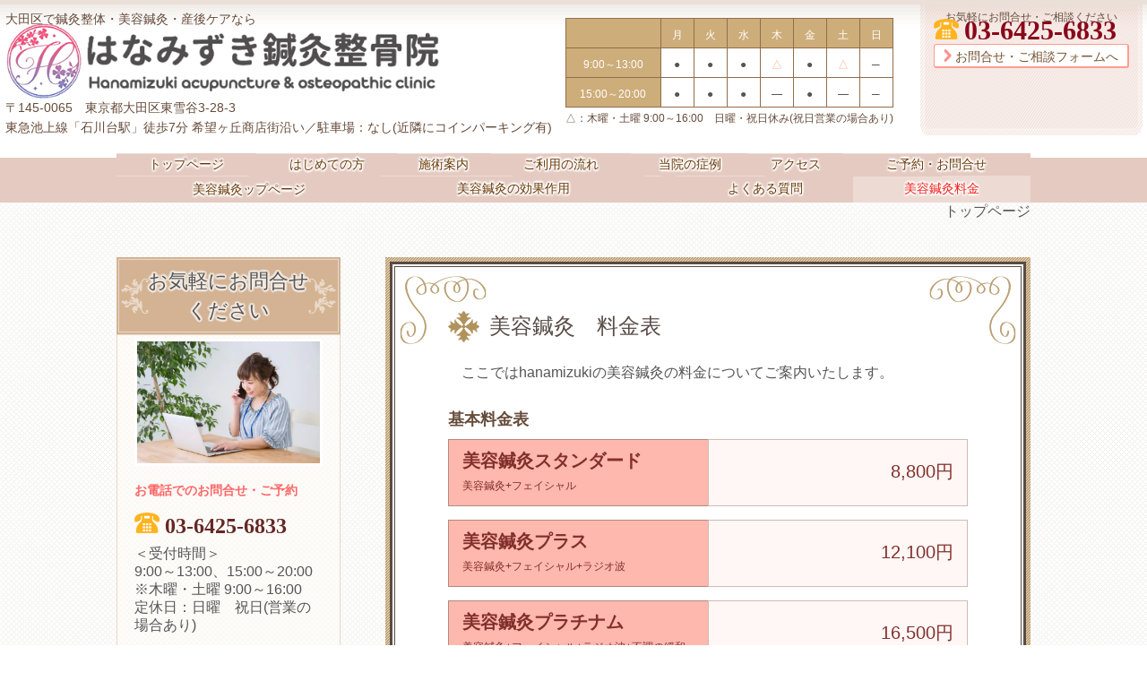

--- FILE ---
content_type: text/html; charset=utf-8
request_url: https://hanamizuki-yukigaya.jp/16616915055317
body_size: 65772
content:
<!DOCTYPE html> <?ra-page image-convert="no" g="SP" ?> <html lang="ja" prefix="og: http://ogp.me/ns#" class=""> <head> <meta charset="UTF-8"/> <meta name="keywords" content="美容鍼,美容鍼灸,大田区,しわ,たるみ,ほうれいせん"/> <meta name="description" content="ここでは美容鍼灸のコース・内容・料金をご紹介いたします。"/> <meta property="og:site_name" content="はなみずき鍼灸整骨院　大田区石川台・雪谷の鍼灸整体治療院"/> <meta property="og:type" content="article"/> <meta property="og:url" content="https://hanamizuki-yukigaya.jp/16616915055317"/> <link rel="canonical" href="https://hanamizuki-yukigaya.jp/16616915055317"/> <meta name="disparea" content="vga"/> <meta name="format-detection" content="telephone=no"/> <meta name="SKYPE_TOOLBAR" content="SKYPE_TOOLBAR_PARSER_COMPATIBLE"/> <title>美容鍼灸料金 - はなみずき鍼灸整骨院　大田区石川台・雪谷の鍼灸整体治療院</title> <link rel="stylesheet" type="text/css" href="/_master/acre/themes/008-L25/pc/theme.css?1731416030"/> <script async src="https://www.googletagmanager.com/gtag/js?id=UA-131820480-1"></script> <script>
  window.dataLayer = window.dataLayer || [];
  function gtag(){dataLayer.push(arguments);}
  gtag('js', new Date());

  gtag('config', 'UA-131820480-1');
</script> <script type="text/javascript">
(function(add, cla){window['UserHeatTag']=cla;window[cla]=window[cla]||function(){(window[cla].q=window[cla].q||[]).push(arguments)},window[cla].l=1*new Date();var ul=document.createElement('script');var tag = document.getElementsByTagName('script')[0];ul.async=1;ul.src=add;tag.parentNode.insertBefore(ul,tag);})('//uh.nakanohito.jp/uhj2/uh.js', '_uhtracker');_uhtracker({id:'uhCTjOkSRe'});
</script> <noscript> <link rel="stylesheet" href="/cms_v2/_master/acre/common/css/noscript.css"> </noscript> </head> <body class="mod-body"> <div class="area-all"> <a id="top"></a> <header class="area-header" data-cms-parts-group=""> <div class="area-header-inner"> </div> <div class="area-header-inner2"> <div> <div class="b-bPlacer-0s"> <header class="t0-b-headerCombi2"><span><span><span></span></span></span> <div class="t0-b-headerCombi2__bd"><div><span><span><span></span></span></span> <div class="t0-b-headerCombi2__col1"><span><span><span></span></span></span><div class="outerHtml"><div class="ex-topSpacingTweak-up-2s"> <div class="b-bPlacer-2s"> <div class="t0-b-headerUnit-text"> <p>大田区で鍼灸整体・美容鍼灸・産後ケアなら</p> </div> </div> </div> <div class="ex-topSpacingTweak-up-2s"> <div class="b-bPlacer-1s"><div class="t0-b-headerUnit-siteName2"> <div class="t0-b-headerUnit-siteName2__bd"> <a href="/" target=""> <img src="/_p/acre/21748/images/pc/6ed407dc.png" alt="はなみずき鍼灸整骨院整体院ロゴ"> </a> </div> </div></div> </div> <div class="ex-topSpacingTweak-up-2s"> <div class="b-bPlacer-2s"> <div class="t0-b-headerUnit-text"> <p><span>〒145-0065　東京都大田区東雪谷3-28-3</span><br/> <span>東急池上線「石川台駅」徒歩7分 希望ヶ丘商店街沿い／駐車場：なし(近隣にコインパーキング有)</span></p> </div> </div> </div> </div></div> <div class="t0-b-headerCombi2__col2"><span><span><span></span></span></span><div class="outerHtml"><div> <div class="b-bPlacer-2s"> <div class="t0-b-headerUnit-table"> <table> <tbody> <tr> <th style="text-align: center;">&nbsp;</th> <th style="text-align: center;"><span style="font-size:12px">月</span></th> <th style="text-align: center;"><span style="font-size:12px">火</span></th> <th style="text-align: center;"><span style="font-size:12px">水</span></th> <th style="text-align: center;"><span style="font-size:12px">木</span></th> <th style="text-align: center;"><span style="font-size:12px">金</span></th> <th style="text-align: center;"><span style="font-size:12px">土</span></th> <th style="text-align: center;"><span style="font-size:12px">日</span></th> </tr> <tr> <th style="text-align: center;"><span style="font-size:12px">9:00～13:00</span></th> <td style="text-align: center;"><span style="color:#FFA07A"><span style="font-size:12px">●</span></span></td> <td style="text-align: center;"><span style="color:#FFA07A"><span style="font-size:12px">●</span></span></td> <td style="text-align: center;"><span style="color:#FFA07A"><span style="font-size:12px">●</span></span></td> <td style="text-align: center;"><span style="color:rgb(255, 160, 122); font-size:12px">△</span></td> <td style="text-align: center;"><span style="color:#FFA07A"><span style="font-size:12px">●</span></span></td> <td style="text-align: center;"><span style="color:rgb(255, 160, 122); font-size:12px">△</span></td> <td style="text-align: center;"><span style="color:#FFA07A"><span style="font-size:12px">─</span></span></td> </tr> <tr> <th style="text-align: center;"><span style="font-size:12px">15:00～20:00</span></th> <td style="text-align: center;"><span style="color:#FFA07A"><span style="font-size:12px">●</span></span></td> <td style="text-align: center;"><span style="color:#FFA07A"><span style="font-size:12px">●</span></span></td> <td style="text-align: center;"><span style="color:#FFA07A"><span style="font-size:12px">●</span></span></td> <td style="text-align: center;"><font color="#ffa07a"><span style="font-size:12px">―</span></font></td> <td style="text-align: center;"><span style="color:#FFA07A"><span style="font-size:12px">●</span></span></td> <td style="text-align: center;"><font color="#ffa07a"><span style="font-size:12px">―</span></font></td> <td style="text-align: center;"><span style="color:#FFA07A"><span style="font-size:12px">─</span></span></td> </tr> </tbody> </table> </div> </div> </div> <div class="ex-topSpacingTweak-up-2s"> <div class="b-bPlacer-2s"> <div class="t0-b-headerUnit-text"> <p><span style="font-size:12px">△：</span><span style="font-size:12px">木曜・土曜 9:00～16:00　日曜・祝日休み(祝日営業の場合あり)</span></p> </div> </div> </div> </div></div> <div class="t0-b-headerCombi2__col3"><span><span><span></span></span></span><div class="outerHtml"><div class="ex-topSpacingTweak-up-2s"> <div class="b-bPlacer-2s"> <div class="t0-b-headerUnit-text"> <p style="text-align:center">お気軽にお問合せ・ご相談ください</p> </div> </div> </div> <div class="ex-topSpacingTweak-up-3s"> <div class="b-bPlacer-2s"><div class="t0-b-headerUnit-contact-tel t0-b-headerUnit-contact-tel--size-2"> <div class="t0-b-headerUnit-contact-tel__bd"><span class="t0-b-headerUnit-contact-tel__tel"></span><span>03-6425-6833</span> </div><span></span> </div></div> </div> <div class="ex-topSpacingTweak-up-2s"> <div class="b-bPlacer-1s"><div class="t0-b-headerUnit-contact-navB2"><span><span><span></span></span></span> <a href="/contact" target=""> <div></div> <p>お問合せ・ご相談フォームへ</p> </a> </div></div> </div> </div></div> </div></div> </header> </div> </div> <div class="ex-topSpacingTweak-up-1s"> <div class="b-bPlacer-0s"> <div class="t0-b-headerMenu4 "><span><span><span></span></span></span> <input type="checkbox" id="t0-b-headerMenu4__panel" class="on-off"> <label for="t0-b-headerMenu4__panel">MENU</label> <div><span><span><span></span></span></span><ul> <li class="t0-b-headerMenu__item "> <span><span><span><span></span></span></span></span> <a href="/" target=""> <div><span>トップページ</span></div> </a> <li class="t0-b-headerMenu__item "> <span><span><span><span></span></span></span></span> <a href="/16388896287966" target=""> <div><span>はじめての方</span></div> </a> <li class="t0-b-headerMenu__item "> <span><span><span><span></span></span></span></span> <a href="/service" target=""> <div><span>施術案内</span></div> </a> <li class="t0-b-headerMenu__item "> <span><span><span><span></span></span></span></span> <a href="/flow" target=""> <div><span>ご利用の流れ</span></div> </a> <li class="t0-b-headerMenu__item "> <span><span><span><span></span></span></span></span> <a href="/case" target=""> <div><span>当院の症例</span></div> </a> <li class="t0-b-headerMenu__item "> <span><span><span><span></span></span></span></span> <a href="/access" target=""> <div><span>アクセス</span></div> </a> <li class="t0-b-headerMenu__item "> <span><span><span><span></span></span></span></span> <a href="/contact" target=""> <div><span>ご予約・お問合せ</span></div> </a> </ul></div></div> </div> </div> </div> <div class="area-header-inner3"> <div> <div class="b-bPlacer-0s"> <div class="t0-b-headerMenu4 "><span><span><span></span></span></span> <input type="checkbox" id="t0-b-headerMenu4__panel" class="on-off"> <label for="t0-b-headerMenu4__panel">MENU</label> <div><span><span><span></span></span></span><ul> <li class="t0-b-headerMenu__item "> <span><span><span><span></span></span></span></span> <div><span>美容鍼灸ップページ</span></div> <li class="t0-b-headerMenu__item state-em "> <span><span><span><span></span></span></span></span> <a href="/16612198543067" target=""> <div><span>美容鍼灸の効果作用</span></div> </a> <li class="t0-b-headerMenu__item "> <span><span><span><span></span></span></span></span> <div><span></span></div> <li class="t0-b-headerMenu__item state-em "> <span><span><span><span></span></span></span></span> <a href="/16615623971593" target=""> <div><span>よくある質問</span></div> </a> <li class="t0-b-headerMenu__item state-current"> <span><span><span><span></span></span></span></span> <a href="/16616915055317" target=""> <div><span>美容鍼灸料金</span></div> </a> </ul></div></div> </div> </div> </div> <div class="area-header-inner4"> <div class="mod-part-topicpath"> <div class="b-bPlacer-0s"> <div class="b-breadcrumbs b-breadcrumbs--inHeader b-breadcrumbs--align-"><div><div itemscope itemtype="http://schema.org/BreadcrumbList"> <span class="b-breadcrumbs__item" itemprop="itemListElement" itemscope itemtype="http://schema.org/ListItem"><a href="https://hanamizuki-yukigaya.jp/" itemprop="item"><span itemprop="name">トップページ</span></a><meta itemprop="position" content="1"/></span> </div></div></div> </div> </div> </div> <div class="area-header-inner5"> </div> </header> <div class="area-container"> <div class="area-main" data-cms-parts-group=""> <div class="area-main-inner"> </div> <div class="area-main-inner2"> <div class="b-bPlacer-12s"> <div class="t0-b-frameOuter6"> <div class="t0-b-frameOuter6__frame"> <span><span><span></span></span></span> <div class="t0-b-frameOuter6__tp"></div> <div class="t0-b-frameOuter6__bd"> <span><span><span></span></span></span> <div class="t0-b-frame1col t0-b-mediaCols t0-b-mediaCols--colW-m t0-b-mediaCols--imgR ex-imageFloat ex-spLayout__vertical"> <div class="t0-b-frameOuter6__row t0-b-frame1col__row t0-b-frame1col__colBasis" data-switchable-key="contents.4.switchable"> <div class="t0-b-frame1col__head"><div class="ex-leftSpacingTweak-"> <div class="b-bPlacer-4s"> <div class="t0-b-lv3H t0-b-lv3H--align- t0-b-lv3H--size-2" data-height-part=""> <span><span><span></span></span></span> <div> <div class="t0-b-lv3H__iconPlacer"> <span class="t0-b-lv3H__icon"></span> </div> <h3>美容鍼灸　料金表</h3> </div> </div> </div> </div> <div class="ex-leftSpacingTweak-spread-3s"> <div class="b-bPlacer-7s"> <div class="t0-b-wysiwyg" data-height-part=""> <p>ここではhanamizukiの美容鍼灸の料金についてご案内いたします。</p> </div> </div> </div> </div> <div class="t0-b-mediaCols__div"> <div class="t0-b-mediaCols__col"><div> <div class="b-bPlacer-2s"> <div class="t0-b-lv5H-subH t0-b-lv5H-subH--align- t0-b-lv5H-subH--size-" data-height-part=""> <h5>基本料金表</h5> </div> </div> </div> <div> <div class="b-bPlacer-3s"> <div class="t0-b-priceTable" data-height-part=""><span><span><span></span></span></span> <div class="t0-b-priceTable__inner"> <table> <tbody> <tr> <th style="width: 50%;"><strong>美容鍼灸スタンダード</strong><br/> <span style="font-size:12px">美容鍼灸+フェイシャル</span></th> <td style="width: 50%; text-align: right;">8,800円</td> </tr> </tbody> </table> </div> </div> </div> </div> <div> <div class="b-bPlacer-3s"> <div class="t0-b-priceTable" data-height-part=""><span><span><span></span></span></span> <div class="t0-b-priceTable__inner"> <table> <tbody> <tr> <th style="width: 50%;"><strong>美容鍼灸プラス</strong><br/> <span style="font-size:12px">美容鍼灸+フェイシャル+ラジオ波</span></th> <td style="width: 50%; text-align: right;">12,100円</td> </tr> </tbody> </table> </div> </div> </div> </div> <div> <div class="b-bPlacer-3s"> <div class="t0-b-priceTable" data-height-part=""><span><span><span></span></span></span> <div class="t0-b-priceTable__inner"> <table> <tbody> <tr> <th style="width: 50%;"><strong>美容鍼灸プラチナム</strong><br/> <span style="font-size:12px">美容鍼灸+フェイシャル+ラジオ波+不調の緩和</span></th> <td style="width: 50%; text-align: right;">16,500円</td> </tr> </tbody> </table> </div> </div> </div> </div> <div> <div class="b-bPlacer-3s"> <div class="t0-b-priceTable" data-height-part=""><span><span><span></span></span></span> <div class="t0-b-priceTable__inner"> <table> <tbody> <tr> <th style="width: 50%;"><strong>経穴フェイシャル</strong><br/> <span style="font-size:12px">ツボを使ったフェイシャルマッサージ</span></th> <td style="width: 50%; text-align: right;">5,500円</td> </tr> </tbody> </table> </div> </div> </div> </div> <div> <div class="b-bPlacer-3s"> <div class="t0-b-priceTable" data-height-part=""><span><span><span></span></span></span> <div class="t0-b-priceTable__inner"> <table> <tbody> <tr> <th style="width: 50%;"><strong><span style="font-size:18px">フェイシャルマッサージプラス</span></strong><br/> <span style="font-size:12px">フェイシャルマッサージ+ラジオ波</span></th> <td style="width: 50%; text-align: right;">8,800円</td> </tr> </tbody> </table> </div> </div> </div> </div> <div class="ex-leftSpacingTweak-"> <div class="b-bPlacer-7s"> <div class="t0-b-wysiwyg" data-height-part=""> <p>その他、整体の追加もできますのでご希望でしたらお申し付けください。</p> <p>ご不明な点がございましたらお気軽にお問合せください。</p> </div> </div> </div> <div> <div class="b-bPlacer-4s"> <div class="t0-b-layoutSplitter t0-b-layoutSplitter--count-2 t0-b-layoutSplitter--spacing-4s" data-height-part=""><div> <div class="t0-b-layoutSplitter__div"><div> <div class="t0-b-navItem t0-b-navItem--size-3 t0-b-navItem--width- t0-b-navItem--align-"> <a href="/seitai" target=""> <div> <span></span> <div>整体についてはこちらへ</div> </div> </a> </div> </div></div> <div class="t0-b-layoutSplitter__div"><div> <div class="t0-b-navItem t0-b-navItem--size-3 t0-b-navItem--width- t0-b-navItem--align-"> <a href="/service3" target=""> <div> <span></span> <div>美容鍼灸TOPへ</div> </div> </a> </div> </div></div> </div></div> </div> </div> </div> </div> </div> <div class="t0-b-frameOuter6__row"></div> </div> </div> </div> </div> </div> </div> <div class="area-main-inner3"> <div> <div class="b-bPlacer-12s"> <div class="t0-b-frame"> <div class="t0-b-frame__hd outerHtml"><div class="ex-leftSpacingTweak-narrow-3s"> <div class="b-bPlacer-4s"> <div class="t0-b-lv3H2 t0-b-lv3H2--align- t0-b-lv3H2--size-2" data-height-part=""> <span><span><span></span></span></span> <div> <div class="t0-b-lv3H2__iconPlacer"> <span class="t0-b-lv3H2__icon"></span> </div> <h3>申し込みの流れ</h3> </div> </div> </div> </div> <div class="ex-leftSpacingTweak-"> <div class="b-bPlacer-7s"> <div class="t0-b-wysiwyg" data-height-part=""> <p>ご予約・お問合せからサービス提供開始までの流れをご説明いたします。</p> </div> </div> </div> </div> <div class="t0-b-frame__bd"><span><span><span></span></span></span> <div class="t0-b-twoColsMedia t0-b-twoColsMedia--colW-m t0-b-twoColsMedia--imgR ex-imageFloat ex-spLayout__vertical"> <div class="t0-b-twoColsMedia__div t0-b-twoColsMedia--spacing-4s"> <div class="t0-b-twoColsMedia__row1col2"> <div class="outerHtml"><div class="ex-leftSpacingTweak-"> <div class="b-bPlacer-7s"> <div class="t0-b-wysiwyg" data-height-part=""> <p>あいうえおかきくけこさしすせそたちつてとなにぬねのはひふへほまみむめもやゃゆゅよらりるれろわ・を・ん</p> </div> </div> </div> </div> </div> <div class="clearfix"></div></div> <div class="t0-b-twoColsMedia__div t0-b-twoColsMedia--spacing-4s"> <div class="t0-b-twoColsMedia__row2col1 outerHtml"><div> <div class="b-bPlacer-3s"> <div class="t0-b-layoutSplitter t0-b-layoutSplitter--count-1 t0-b-layoutSplitter--spacing-4s"> <div> <div class="t0-b-layoutSplitter__div"> <div> <div class="t0-b-media t0-b-media--width-" data-height-part=""> <div class="t0-b-media__media"> <span><span><span></span></span></span> <img src="/_p/acre/21748/images/pc/5f87f920.jpg" alt="石川台雪谷はなみずき鍼灸整骨院"> </div> </div> </div> </div> </div> </div> </div> </div> </div> <div class="t0-b-twoColsMedia__row2col2"> <div class="outerHtml"><div> <div class="b-bPlacer-4s"> <div class="t0-b-lv4H-numIcon t0-b-lv4H-numIcon--align- t0-b-lv4H-numIcon--size-2" data-height-part=""> <div> <div class="t0-b-lv4H-numIcon__iconPlacer"> <span class="t0-b-lv4H-numIcon__icon t0-b-lv4H-numIcon__icon--step-1"></span> </div> <div class="t0-b-lv4H-numIcon__bd"> <h4 class="t0-b-lv4H-numIcon__h">ご予約・お問合せ</h4> </div> </div> </div> </div> </div> <div class="ex-leftSpacingTweak-"> <div class="b-bPlacer-7s"> <div class="t0-b-wysiwyg" data-height-part=""> <p>お悩みの症状がありましたら<span style="background-color:#FFFF00">電話予約</span>・<span style="background-color:#FFFF00">WEB予約</span>やメールでの問い合わせにて承ります。<br/> ＊メールでの問い合わせには返信までお時間をいただくこともございますのでご了承くださいませ。</p> <p>&nbsp;</p> </div> </div> </div> <div> <div class="b-bPlacer-4s"> <div class="t0-b-navBItem2 t0-b-navBItem2--size-3 t0-b-navBItem2--width-m t0-b-navBItem2--align-c" data-height-part=""> <a href="https://gizam.jp/rsv/pc/rsv_gst_staff/reserve?cid=NPC00931" target="_blank"> <div><span><span><span></span></span></span> <div><span style="font-size:22px"><strong>WEB予約はこちらから</strong></span></div> </div> </a> </div> </div> </div> </div> </div> <div class="clearfix"></div></div> <div class="t0-b-twoColsMedia__div t0-b-twoColsMedia--spacing-4s"> <div class="t0-b-twoColsMedia__row3col2"> <div class="outerHtml"><div> <div class="b-bPlacer-4s"> <div class="t0-b-arrow" data-height-part=""><span></span> </div> </div> </div> </div> </div> <div class="clearfix"></div></div> <div data-switchable-key="contents.6.switchable" class="t0-b-twoColsMedia__div t0-b-twoColsMedia--spacing-4s"> <div class="t0-b-twoColsMedia__row3col1 outerHtml"><div> <div class="b-bPlacer-3s"> <div class="t0-b-layoutSplitter t0-b-layoutSplitter--count-1 t0-b-layoutSplitter--spacing-4s"> <div> <div class="t0-b-layoutSplitter__div"> <div> <div class="t0-b-media t0-b-media--width-" data-height-part=""> <div class="t0-b-media__media"> <span><span><span></span></span></span> <img src="/_p/acre/21748/images/pc/e5ea6d04.jpg" alt="石川台雪谷はなみずき鍼灸整骨院"> </div> </div> </div> </div> </div> </div> </div> </div> </div> <div class="t0-b-twoColsMedia__row3col2"> <div class="outerHtml"><div> <div class="b-bPlacer-4s"> <div class="t0-b-lv4H-numIcon t0-b-lv4H-numIcon--align- t0-b-lv4H-numIcon--size-2" data-height-part=""> <div> <div class="t0-b-lv4H-numIcon__iconPlacer"> <span class="t0-b-lv4H-numIcon__icon t0-b-lv4H-numIcon__icon--step-2"></span> </div> <div class="t0-b-lv4H-numIcon__bd"> <h4 class="t0-b-lv4H-numIcon__h">予約確定</h4> </div> </div> </div> </div> </div> <div class="ex-leftSpacingTweak-"> <div class="b-bPlacer-7s"> <div class="t0-b-wysiwyg" data-height-part=""> <p>ご予約が確定しましたら<u>予約時間の5分前</u>までにご来院くださいませ。来院後に予診票をご記入いただきます。</p> <p>＊当院は<strong>予約優先</strong>になっており、予約なしでも施術の枠が空いていれば施術可能ですが予約をお取りいただいた方が優先して待たずに施術をうけることができます。<br/> &nbsp;</p> </div> </div> </div> </div> </div> <div class="clearfix"></div></div> <div class="t0-b-twoColsMedia__div t0-b-twoColsMedia--spacing-4s"> <div class="t0-b-twoColsMedia__row3col2"> <div class="outerHtml"><div> <div class="b-bPlacer-4s"> <div class="t0-b-arrow" data-height-part=""><span></span> </div> </div> </div> </div> </div> <div class="clearfix"></div></div> <div data-switchable-key="contents.9.switchable" class="t0-b-twoColsMedia__div t0-b-twoColsMedia--spacing-4s"> <div class="t0-b-twoColsMedia__row3col1 outerHtml"><div> <div class="b-bPlacer-3s"> <div class="t0-b-layoutSplitter t0-b-layoutSplitter--count-1 t0-b-layoutSplitter--spacing-4s"> <div> <div class="t0-b-layoutSplitter__div"> <div> <div class="t0-b-media t0-b-media--width-" data-height-part=""> <div class="t0-b-media__media"> <span><span><span></span></span></span> <img src="/_p/acre/21748/images/pc/9a1700a1.jpg" alt="石川台雪谷はなみずき鍼灸整骨院"> </div> </div> </div> </div> </div> </div> </div> </div> </div> <div class="t0-b-twoColsMedia__row3col2"> <div class="outerHtml"><div> <div class="b-bPlacer-4s"> <div class="t0-b-lv4H-numIcon t0-b-lv4H-numIcon--align- t0-b-lv4H-numIcon--size-2" data-height-part=""> <div> <div class="t0-b-lv4H-numIcon__iconPlacer"> <span class="t0-b-lv4H-numIcon__icon t0-b-lv4H-numIcon__icon--step-3"></span> </div> <div class="t0-b-lv4H-numIcon__bd"> <h4 class="t0-b-lv4H-numIcon__h">ご利用者様のお悩みをお聞きいたします。</h4> </div> </div> </div> </div> </div> <div class="ex-leftSpacingTweak-"> <div class="b-bPlacer-7s"> <div class="t0-b-wysiwyg" data-height-part=""> <p>予診票を元にご利用者様のお悩みについてしっかりお話をお伺いいたします。気になることなどありましたら小さい事でもお話しくださいませ。</p> <p><strong><span style="background-color:#FFFF00">はなみずき鍼灸整骨院では皆様のお悩みを少しでも解消できるよう努めてまいりますのでどうぞよろしくお願い致します。</span></strong></p> </div> </div> </div> </div> </div> <div class="clearfix"></div></div> </div> </div> </div> </div> </div> <div class="b-bPlacer-12s ex-topSpacingTweak-down-3s"> <div class="t0-b-frameOuter0"> <div class="t0-b-frameOuter0__upper outerHtml"><div class="ex-topSpacingTweak-up-3s"> <div class="b-bPlacer-4s"> <div class="t0-b-lv2H3 t0-b-lv2H3--align- t0-b-lv2H3--size-2" data-height-part=""><span><span><span></span></span></span><div> <div class="t0-b-lv2H3__iconPlacer"><span class="t0-b-lv2H3__icon"></span></div> <h2>概要・アクセス</h2> </div></div> </div> </div> </div> <div class="t0-b-frameOuter0__frame"> <span><span><span></span></span></span> <div class="t0-b-frameOuter0__tp"></div> <div class="t0-b-frameOuter0__bd"> <span><span><span></span></span></span> <div class="t0-b-frame1col t0-b-mediaCols t0-b-mediaCols--colW- t0-b-mediaCols--imgR ex-spLayout__vertical"> <div class="t0-b-frameOuter0__row t0-b-frame1col__row t0-b-frame1col__colBasis" data-switchable-key="contents.4.switchable"> <div class="t0-b-mediaCols__div"> <div class="t0-b-mediaCols__img" style="width:43%;"><div class="ex-topSpacingTweak-down-3s"> <div class="b-bPlacer-3s"> <div class="t0-b-layoutSplitter t0-b-layoutSplitter--count-1 t0-b-layoutSplitter--spacing-4s"> <div> <div class="t0-b-layoutSplitter__div"> <div> <div class="t0-b-media3 t0-b-media3--width-" data-height-part=""> <div class="t0-b-media3__media"> <span><span><span></span></span></span> <img src="/_p/acre/21748/images/pc/4ffe709a.jpg" alt="石川台雪谷はなみずき鍼灸整骨院外観"> </div> </div> </div> </div> </div> </div> </div> </div> </div> <div class="t0-b-mediaCols__col"><div> <div class="b-bPlacer-4s"> <div class="t0-b-siteTitle" data-height-part=""> <div class="t0-b-siteTitle__bd" data-height-part=""> <div class="t0-b-siteTitle__bd-textCol"> <p class="t0-b-siteTitle__bd-note" data-switchable-key="contents.0.useUpperCaption">大田区雪谷・石川台で鍼灸整体・美容鍼灸・産後ケアなら</p> <p class="t0-b-siteTitle__bd-siteName"><span style="font-size:36px">はなみずき鍼灸整骨院</span></p> </div> </div> <p class="t0-b-siteTitle__ft" data-switchable-key="contents.0.useLowerCaption">〒145-0065　東京都大田区東雪谷3-28-3</p> </div> </div> </div> <div class="ex-topSpacingTweak-down-1s"> <div class="b-bPlacer-4s"> <div class="t0-b-freeHtml t0-b-freeHtml--width-" data-height-part=""> <div><iframe src="https://www.google.com/maps/embed?pb=!1m18!1m12!1m3!1d3244.4125591099973!2d139.6863360152563!3d35.592888580215046!2m3!1f0!2f0!3f0!3m2!1i1024!2i768!4f13.1!3m3!1m2!1s0x6018f54c54de0d11%3A0x720b9333352badf8!2z44Gv44Gq44G_44Ga44GN6Y2854G45pW06aqo6Zmi!5e0!3m2!1sja!2sjp!4v1638435340959!5m2!1sja!2sjp" width="630" height="200" style="border:0;" allowfullscreen="" loading="lazy"></iframe></div> </div> </div> </div> <div class="ex-leftSpacingTweak-"> <div class="b-bPlacer-7s"> <div class="t0-b-wysiwyg2" data-height-part=""> <p>東急池上線「石川台駅」徒歩7分 希望ヶ丘商店街沿い</p> <p>駐車場：なし(近隣にコインパーキングあり)</p> </div> </div> </div> </div> </div> </div> </div> </div> </div> </div> </div> <div class="b-bPlacer-12s"> <div class="t0-b-frameOuter0"> <div class="t0-b-frameOuter0__frame"> <span><span><span></span></span></span> <div class="t0-b-frameOuter0__tp"></div> <div class="t0-b-frameOuter0__bd"> <span><span><span></span></span></span> <div class="t0-b-frame1col t0-b-mediaCols t0-b-mediaCols--colW-m t0-b-mediaCols--imgR ex-imageFloat ex-spLayout__vertical"> <div class="t0-b-frameOuter0__row t0-b-frame1col__row t0-b-frame1col__colBasis" data-switchable-key="contents.4.switchable"> <div class="t0-b-mediaCols__div"> <div class="t0-b-mediaCols__img"><div> <div class="b-bPlacer-4s"> <div class="t0-b-navBItemCaptioned2 t0-b-navBItemCaptioned2--size-3 t0-b-navBItemCaptioned2--width-m t0-b-navBItemCaptioned2--align-c" data-height-part=""> <a href="/16388896287966" target=""> <div> <span><span><span></span></span></span> <div class=""> <div class="t0-b-navBItemCaptioned2__main">はじめての方</div> </div> </div> </a> </div> </div> </div> <div> <div class="b-bPlacer-4s"> <div class="t0-b-navBItemCaptioned2 t0-b-navBItemCaptioned2--size-3 t0-b-navBItemCaptioned2--width-m t0-b-navBItemCaptioned2--align-c" data-height-part=""> <a href="/price" target=""> <div> <span><span><span></span></span></span> <div class=""> <div class="t0-b-navBItemCaptioned2__main">料金のご案内</div> </div> </div> </a> </div> </div> </div> <div> <div class="b-bPlacer-4s"> <div class="t0-b-navBItemCaptioned2 t0-b-navBItemCaptioned2--size-3 t0-b-navBItemCaptioned2--width-m t0-b-navBItemCaptioned2--align-c" data-height-part=""> <a href="/access" target=""> <div> <span><span><span></span></span></span> <div class=""> <div class="t0-b-navBItemCaptioned2__main">概要・アクセス</div> </div> </div> </a> </div> </div> </div> </div> <div class="t0-b-mediaCols__col"><div class="ex-leftSpacingTweak-"> <div class="b-bPlacer-4s"> <div class="t0-b-lv3H2 t0-b-lv3H2--align- t0-b-lv3H2--size-2" data-height-part=""> <span><span><span></span></span></span> <div> <div class="t0-b-lv3H2__iconPlacer"> <span class="t0-b-lv3H2__icon"></span> </div> <h3>営業時間</h3> </div> </div> </div> </div> <div> <div class="b-bPlacer-6s"> <div class="t0-b-table" data-height-part=""> <table> <tbody> <tr> <th style="text-align: center;">&nbsp;</th> <th style="text-align: center;">月</th> <th style="text-align: center;">火</th> <th style="text-align: center;">水</th> <th style="text-align: center;">木</th> <th style="text-align: center;">金</th> <th style="text-align: center;">土</th> <th style="text-align: center;">日</th> </tr> <tr> <th style="text-align: center;">午前</th> <td style="text-align: center;">〇</td> <td style="text-align: center;">〇</td> <td style="text-align: center;">〇</td> <td style="text-align: center;">△</td> <td style="text-align: center;">〇</td> <td style="text-align: center;">△</td> <td style="text-align: center;">―</td> </tr> <tr> <th style="text-align: center;">午後</th> <td style="text-align: center;">〇</td> <td style="text-align: center;">〇</td> <td style="text-align: center;">〇</td> <td style="text-align: center;">△</td> <td style="text-align: center;">〇</td> <td style="text-align: center;">△</td> <td style="text-align: center;">―</td> </tr> </tbody> </table> </div> </div> </div> <div class="ex-leftSpacingTweak-"> <div class="b-bPlacer-7s"> <div class="t0-b-wysiwyg" data-height-part=""> <p>午前9:00～13:00、午後15:00～20:00　△木曜・土曜 9:00～16:00　最終受付　営業終了1時間前<br/> 定休日：日曜、祝日(営業の場合あり)</p> </div> </div> </div> </div> </div> </div> </div> </div> </div> </div> </div> <div class="b-bPlacer-12s ex-topSpacingTweak-up-5s"> <div class="t0-b-frameOuter0"> <div class="t0-b-frameOuter0__frame"> <span><span><span></span></span></span> <div class="t0-b-frameOuter0__tp"></div> <div class="t0-b-frameOuter0__bd"> <span><span><span></span></span></span> <div class="t0-b-frame4col t0-b-mediaCols t0-b-mediaCols--colW- t0-b-mediaCols--img"> <div class="t0-b-frameOuter0__row t0-b-frame4col__row" data-switchable-key="contents.4.switchable" data-auto-height> <div class="t0-b-frame4col__box-m"> <div class="t0-b-frame4col__colBasis" data-height-group="1" data-switchable-key="contents.5.switchable"><div> <div class="b-bPlacer-3s"> <div class="t0-b-layoutSplitter t0-b-layoutSplitter--count-1 t0-b-layoutSplitter--spacing-4s"> <div> <div class="t0-b-layoutSplitter__div"> <div> <div class="t0-b-media t0-b-media--width-" data-height-part=""> <div class="t0-b-media__media"> <span><span><span></span></span></span> <a href="https://mobile.twitter.com/hanamizuki409" target="_blank"> <img src="/_p/acre/21748/images/pc/f35190d9.jpg" alt="はなみずき鍼灸整体石川台ツイッター"> </a> </div> </div> </div> </div> </div> </div> </div> </div> </div> </div> <div class="t0-b-frame4col__colSpacing-m" data-height-group="1"></div> <div class="t0-b-frame4col__box-m"> <div class="t0-b-frame4col__colBasis" data-height-group="1" data-switchable-key="contents.6.switchable"><div> <div class="b-bPlacer-3s"> <div class="t0-b-layoutSplitter t0-b-layoutSplitter--count-1 t0-b-layoutSplitter--spacing-4s"> <div> <div class="t0-b-layoutSplitter__div"> <div> <div class="t0-b-media t0-b-media--width-" data-height-part=""> <div class="t0-b-media__media"> <span><span><span></span></span></span> <a href="https://www.instagram.com/hamamizuki_acupuncture.jp/" target="_blank"> <img src="/_p/acre/21748/images/pc/8020bd48.jpeg" alt="はなみずき鍼灸整体石川台インスタ"> </a> </div> </div> </div> </div> </div> </div> </div> </div> </div> </div> <div class="t0-b-frame4col__colSpacing-m" data-height-group="1"></div> <div class="t0-b-frame4col__box-m"> <div class="t0-b-frame4col__colBasis" data-height-group="1" data-switchable-key="contents.7.switchable"><div> <div class="b-bPlacer-3s"> <div class="t0-b-layoutSplitter t0-b-layoutSplitter--count-1 t0-b-layoutSplitter--spacing-4s"> <div> <div class="t0-b-layoutSplitter__div"> <div> <div class="t0-b-media t0-b-media--width-m" data-height-part=""> <div class="t0-b-media__media"> <span><span><span></span></span></span> <a href="https://www.facebook.com/pages/category/Acupuncturist/%E3%81%AF%E3%81%AA%E3%81%BF%E3%81%9A%E3%81%8D%E9%8D%BC%E7%81%B8%E6%95%B4%E9%AA%A8%E9%99%A2-1580721115537916/" target="_blank"> <img src="/_p/acre/21748/images/pc/141cabe1.png" alt="はなみずき鍼灸整体石川台Facebook"> </a> </div> </div> </div> </div> </div> </div> </div> </div> </div> </div> <div class="t0-b-frame4col__colSpacing-m" data-height-group="1"></div> <div class="t0-b-frame4col__box-m"> <div class="t0-b-frame4col__colBasis" data-height-group="1" data-switchable-key="contents.8.switchable"><div> <div class="b-bPlacer-3s"> <div class="t0-b-layoutSplitter t0-b-layoutSplitter--count-1 t0-b-layoutSplitter--spacing-4s"> <div> <div class="t0-b-layoutSplitter__div"> <div> <div class="t0-b-media t0-b-media--width-" data-height-part=""> <div class="t0-b-media__media"> <span><span><span></span></span></span> <a href="https://ameblo.jp/hanamizuki-yukigaya/" target="_blank"> <img src="/_p/acre/21748/images/pc/88f7a149.jpg" alt="はなみずき鍼灸整体石川台ブログ"> </a> </div> </div> </div> </div> </div> </div> </div> </div> </div> </div> </div> </div> </div> </div> </div> </div> <div class="b-bPlacer-12s"> <div class="t0-b-frameOuter0"> <div class="t0-b-frameOuter0__frame"> <span><span><span></span></span></span> <div class="t0-b-frameOuter0__tp"></div> <div class="t0-b-frameOuter0__bd"> <span><span><span></span></span></span> <div class="t0-b-frame1col t0-b-mediaCols t0-b-mediaCols--colW-m t0-b-mediaCols--imgR ex-imageFloat"> <div class="t0-b-frameOuter0__row t0-b-frame1col__row t0-b-frame1col__colBasis" data-switchable-key="contents.4.switchable"> <div class="t0-b-mediaCols__div"> <div class="t0-b-mediaCols__col"><div class="ex-topSpacingTweak-up-2s"> <div class="b-bPlacer-3s"> <div class="t0-b-layoutSplitter t0-b-layoutSplitter--count-1 t0-b-layoutSplitter--spacing-4s"> <div> <div class="t0-b-layoutSplitter__div"> <div> <div class="t0-b-media t0-b-media--width-" data-height-part=""> <div class="t0-b-media__media"> <span><span><span></span></span></span> <a href="https://gizam.jp/rsv/pc/rsv_gst_staff/reserve?cid=NPC00931" target="_blank"> <img src="/_p/acre/21748/images/pc/a69c8123.png" alt="はなみずき鍼灸整骨整体石川台雪谷WEB予約"> </a> </div> <div class="t0-b-media__caption"> <p> </p> </div> </div> </div> </div> </div> </div> </div> </div> </div> </div> </div> </div> </div> </div> </div> </div> <div class="b-bPlacer-12s"> <div class="t0-b-frameOuter0"> <div class="t0-b-frameOuter0__frame"> <span><span><span></span></span></span> <div class="t0-b-frameOuter0__tp"></div> <div class="t0-b-frameOuter0__bd"> <span><span><span></span></span></span> <div class="t0-b-frame1col t0-b-mediaCols t0-b-mediaCols--colW-m t0-b-mediaCols--imgR ex-imageFloat"> <div class="t0-b-frameOuter0__row t0-b-frame1col__row t0-b-frame1col__colBasis" data-switchable-key="contents.4.switchable"> <div class="t0-b-mediaCols__div"> <div class="t0-b-mediaCols__col"><div class="ex-topSpacingTweak-up-10s"> <div class="b-bPlacer-3s"> <div class="t0-b-layoutSplitter t0-b-layoutSplitter--count-1 t0-b-layoutSplitter--spacing-4s"> <div> <div class="t0-b-layoutSplitter__div"> <div> <div class="t0-b-media t0-b-media--width-" data-height-part=""> <div class="t0-b-media__media"> <span><span><span></span></span></span> <a href="/service3" target=""> <img src="/_p/acre/21748/images/pc/c5a40545.png" alt="はなみずき鍼灸石川台雪谷美容鍼灸バナー"> </a> </div> </div> </div> </div> </div> </div> </div> </div> </div> </div> </div> </div> </div> </div> </div> </div> <div class="ex-topSpacingTweak-up-3s"> <div class="b-bPlacer-2s"> <div class="t0-b-goToTop"> <a href="#top"><div><p>トップへ</p></div></a> </div> </div> </div> <div class="b-bPlacer-12s ex-topSpacingTweak-up-2s"> <div class="t0-b-frameOuter8"> <div class="t0-b-frameOuter8__frame"> <span><span><span></span></span></span> <div class="t0-b-frameOuter8__hd t0-b-frameOuter8__hd--align- t0-b-frameOuter8__hd--size-2" data-switchable-key="contents.1.switchable"> <span><span><span></span></span></span> <div class="t0-b-frameOuter8__hd-inner"> <div class="t0-b-frameOuter8__hd-h"> <h2>お気軽にお問合せ・ご相談ください</h2> </div> </div> </div> <div class="t0-b-frameOuter8__bd"> <span><span><span></span></span></span> <div class="t0-b-frame1col t0-b-mediaCols t0-b-mediaCols--colW-m t0-b-mediaCols--imgR ex-spLayout__vertical"> <div class="t0-b-frameOuter8__row t0-b-frame1col__row t0-b-frame1col__colBasis" data-switchable-key="contents.4.switchable"> <div class="t0-b-mediaCols__div"> <div class="t0-b-mediaCols__img"><div class="ex-topSpacingTweak-down-2s"> <div class="b-bPlacer-3s"> <div class="t0-b-layoutSplitter t0-b-layoutSplitter--count-1 t0-b-layoutSplitter--spacing-4s"> <div> <div class="t0-b-layoutSplitter__div"> <div> <div class="t0-b-media t0-b-media--width-" data-height-part=""> <div class="t0-b-media__media"> <span><span><span></span></span></span> <img src="/_p/acre/21748/images/pc/87ebee69.jpeg" alt="鍼灸整体予約"> </div> </div> </div> </div> </div> </div> </div> </div> </div> <div class="t0-b-mediaCols__col"><div> <div class="b-bPlacer-3s"> <div class="t0-b-iconText-tel t0-b-iconText-tel--size-3 t0-b-iconText-tel--align-" data-height-part=""> <div class="t0-b-iconText-tel__wrap"> <div> <div class="t0-b-iconText-tel__ruby"><strong>お電話でのお問合せ・ご相談はこちら</strong></div> <div class="t0-b-iconText-tel__bd"><span class="t0-b-iconText-tel__icon t0-b-iconText-tel__tel"></span><span>03-6425-6833</span> </div><span></span> </div> </div> </div> </div> </div> <div class="ex-topSpacingTweak-up-3s"> <div class="b-bPlacer-3s"> <div class="t0-b-labeledList4" data-height-part=""> <table><tr><th><span><span><span></span></span></span> <div>受付時間</div> </th> <td> <div>9:00～13:00、15:00～20:00<br/> ※木曜・土曜 9:00～16:00</div> </td></tr></table> </div> </div> </div> <div> <div class="b-bPlacer-3s"> <div class="t0-b-labeledList4" data-height-part=""> <table><tr><th><span><span><span></span></span></span> <div>定休日</div> </th> <td> <div>日曜、祝日(営業の場合あり)</div> </td></tr></table> </div> </div> </div> <div class="ex-topSpacingTweak-down-1s"> <div class="b-bPlacer-4s"> <div class="t0-b-navBItem2 t0-b-navBItem2--size-3 t0-b-navBItem2--width-m t0-b-navBItem2--align-" data-height-part=""> <a href="/contact" target=""> <div><span><span><span></span></span></span> <div>お問合せ・ご相談フォームへ</div> </div> </a> </div> </div> </div> </div> </div> </div> </div> </div> </div> </div> </div> <div class="mod-part-topicpath ex-topSpacingTweak-up-6s"> <div class="b-bPlacer-4s"> <div class="b-breadcrumbs b-breadcrumbs--inMain b-breadcrumbs--align-"><div><div itemscope itemtype="http://schema.org/BreadcrumbList"> <span class="b-breadcrumbs__item" itemprop="itemListElement" itemscope itemtype="http://schema.org/ListItem"><a href="https://hanamizuki-yukigaya.jp/" itemprop="item"><span itemprop="name">トップページ</span></a><meta itemprop="position" content="1"/></span> </div></div></div> </div> </div> </div> <div class="area-main-inner4"> </div> </div> <div class="area-sub" data-cms-parts-group=""> <div class="area-sub-inner"> <div> <div class="b-bPlacer-4s"> <div class="t0-b-sideBox2"><span><span><span></span></span></span> <div class="t0-b-sideBox2__hd t0-b-sideBox2--align-"><span><span><span></span></span></span> <h4>お気軽にお問合せください</h4> </div> <div class="t0-b-sideBox2__bd"><span><span><span></span></span></span> <div class="ex-topSpacingTweak-up-3s"> <div class="b-bPlacer-4s"> <div class="t0-b-sideBoxMedia t0-b-sideBoxMedia--width-"> <div class="t0-b-sideBoxMedia__main"><span><span><span></span></span></span> <img src="/_p/acre/21748/images/pc/9f287fd8.jpg" alt="石川台雪谷問い合わせ画像"> </div> </div> </div> </div> <div> <div class="b-bPlacer-4s"> <p class="t0-b-sideBoxTextStrong"><span style="color:#ff6666">お電話でのお問合せ・ご予約</span></p> </div> </div> <div> <div class="b-bPlacer-2s"> <div class="t0-b-sideBoxIconText-tel t0-b-sideBoxIconText-tel--size-1"><div> <div class="t0-b-sideBoxIconText-tel__bd"><span class="t0-b-sideBoxIconText-tel__icon t0-b-sideBoxIconText-tel__tel"></span><span>03-6425-6833</span> </div> </div></div> </div> </div> <div> <div class="b-bPlacer-6s"> <p class="t0-b-sideBoxText">＜受付時間＞<br/> 9:00～13:00、15:00～20:00 ※木曜・土曜 9:00～16:00<br/> 定休日：日曜　祝日(営業の場合あり)</p> </div> </div> <div> <div class="b-bPlacer-6s"> <p class="t0-b-sideBoxText">フォームは24時間受付中です。お気軽にご連絡ください。</p> </div> </div> <div class="ex-topSpacingTweak-up-1s"> <div class="b-bPlacer-2s"> <div class="t0-b-sideBoxNavB2"> <a href="/contact" target=""> <div><span><span><span></span></span></span> <div>お問合せ・ご相談フォーム</div> </div> </a> </div> </div> </div> </div> </div> </div> </div> <div> <div class="b-bPlacer-4s"> <div class="t0-b-sideBox2"><span><span><span></span></span></span> <div class="t0-b-sideBox2__hd t0-b-sideBox2--align-"><span><span><span></span></span></span> <h4>お勧め情報</h4> </div> <div class="t0-b-sideBox2__bd"><span><span><span></span></span></span> <div> <div class="b-bPlacer-4s"> <div class="t0-b-sideBoxLabeledList"> <div class="t0-b-sideBoxLabeledList__item"> <div class="t0-b-sideBoxLabeledList__item-hd"><span><span><span></span></span></span><div></div></div> <div class="t0-b-sideBoxLabeledList__item-bd"><a href="/16685806935615">症例　帯状疱疹後の顔面神経麻痺</a></div> </div> </div> </div> </div> <div> <div class="b-bPlacer-4s"> <div class="t0-b-sideBoxLabeledList"> <div class="t0-b-sideBoxLabeledList__item"> <div class="t0-b-sideBoxLabeledList__item-hd"><span><span><span></span></span></span><div></div></div> <div class="t0-b-sideBoxLabeledList__item-bd"><a href="/16566412322826">股関節は絶対大事！</a></div> </div> </div> </div> </div> <div> <div class="b-bPlacer-4s"> <div class="t0-b-sideBoxLabeledList"> <div class="t0-b-sideBoxLabeledList__item"> <div class="t0-b-sideBoxLabeledList__item-hd"><span><span><span></span></span></span><div></div></div> <div class="t0-b-sideBoxLabeledList__item-bd"><a href="/16513166971082">本当に太ると膝に悪いのか？</a></div> </div> </div> </div> </div> <div> <div class="b-bPlacer-4s"> <div class="t0-b-sideBoxLabeledList"> <div class="t0-b-sideBoxLabeledList__item"> <div class="t0-b-sideBoxLabeledList__item-hd"><span><span><span></span></span></span><div></div></div> <div class="t0-b-sideBoxLabeledList__item-bd"><a href="/16484543364830">鍼灸は効くのか</a>？</div> </div> </div> </div> </div> </div> </div> </div> </div> <div> <div class="b-bPlacer-4s"> <div class="b-sideMenu2"><span><span><span></span></span></span> <input type="checkbox" id="b-sideMenu2__panel" class="on-off"> <label for="b-sideMenu2__panel">MENU</label> <div class="b-sideMenu2__bd"><span><span><span></span></span></span> <div class="b-sideMenu__list"><ul><li class="b-sideMenu__item " data-page="582741"><div class="b-sideMenu__item2"><span><span><span></span></span></span><div><a href="/"><span><span>トップページ</span></span></a></div></div></li><li class="b-sideMenu__item " data-page="584104"><div class="b-sideMenu__item2"><span><span><span></span></span></span><div><a href="/16388896287966"><span><span>はじめての方</span></span></a></div></div></li><li class="b-sideMenu__item " data-page="582743"><div class="b-sideMenu__item2"><span><span><span></span></span></span><div><a href="/service"><span><span>施術案内</span></span></a></div></div><div class="b-sideMenu__list"><ul><li class="b-sideMenu__item " data-page="582745"><div class="b-sideMenu__item2"><span><span><span></span></span></span><div><a href="/service2"><span><span>鍼灸</span></span></a></div></div></li><li class="b-sideMenu__item " data-page="582744"><div class="b-sideMenu__item2"><span><span><span></span></span></span><div><a href="/seitai"><span><span>整体</span></span></a></div></div></li><li class="b-sideMenu__item " data-page="582747"><div class="b-sideMenu__item2"><span><span><span></span></span></span><div><a href="/service4"><span><span>産後ケア</span></span></a></div></div></li><li class="b-sideMenu__item " data-page="582746"><div class="b-sideMenu__item2"><span><span><span></span></span></span><div><a href="/service3"><span><span>美容鍼灸</span></span></a></div></div></li><li class="b-sideMenu__item " data-page="582748"><div class="b-sideMenu__item2"><span><span><span></span></span></span><div><a href="/service5"><span><span>保険施術</span></span></a></div></div></li><li class="b-sideMenu__item " data-page="615568"><div class="b-sideMenu__item2"><span><span><span></span></span></span><div><a href="/16480236937128"><span><span>交通事故</span></span></a></div></div></li></ul></div></li><li class="b-sideMenu__item " data-page="582751"><div class="b-sideMenu__item2"><span><span><span></span></span></span><div><a href="/price"><span><span>料金表</span></span></a></div></div></li><li class="b-sideMenu__item " data-page="582753"><div class="b-sideMenu__item2"><span><span><span></span></span></span><div><a href="/case"><span><span>症例紹介</span></span></a></div></div></li><li class="b-sideMenu__item " data-page="582754"><div class="b-sideMenu__item2"><span><span><span></span></span></span><div><a href="/faq"><span><span>よくあるご質問</span></span></a></div></div></li><li class="b-sideMenu__item " data-page="582755"><div class="b-sideMenu__item2"><span><span><span></span></span></span><div><a href="/access"><span><span>アクセス</span></span></a></div></div></li><li class="b-sideMenu__item " data-page="997173"><div class="b-sideMenu__item2"><span><span><span></span></span></span><div><a href="/17314153590385"><span><span>会社概要</span></span></a></div></div></li><li class="b-sideMenu__item " data-page="582757"><div class="b-sideMenu__item2"><span><span><span></span></span></span><div><a href="/gallery"><span><span>院内紹介</span></span></a></div></div><div class="b-sideMenu__list"><ul></ul></div></li><li class="b-sideMenu__item " data-page="582760"><div class="b-sideMenu__item2"><span><span><span></span></span></span><div><a href="/contact"><span><span>ご予約・お問合せ</span></span></a></div></div><div class="b-sideMenu__list"><ul></ul></div></li><li class="b-sideMenu__item " data-page="584105"><div class="b-sideMenu__item2"><span><span><span></span></span></span><div><a href="/16388896301961"><span><span>症状別</span></span></a></div></div><div class="b-sideMenu__list"><ul><li class="b-sideMenu__item " data-page="597973"><div class="b-sideMenu__item2"><span><span><span></span></span></span><div><a href="/16427691041415"><span><span>頭痛</span></span></a></div></div></li><li class="b-sideMenu__item " data-page="596222"><div class="b-sideMenu__item2"><span><span><span></span></span></span><div><a href="/16425025808852"><span><span>首の痛み</span></span></a></div></div></li><li class="b-sideMenu__item " data-page="620617"><div class="b-sideMenu__item2"><span><span><span></span></span></span><div><a href="/16493342811933"><span><span>寝違え</span></span></a></div></div></li><li class="b-sideMenu__item " data-page="584103"><div class="b-sideMenu__item2"><span><span><span></span></span></span><div><a href="/16388896254445"><span><span>肩こり</span></span></a></div></div></li><li class="b-sideMenu__item " data-page="625571"><div class="b-sideMenu__item2"><span><span><span></span></span></span><div><a href="/16505941648054"><span><span>顎関節症</span></span></a></div></div></li><li class="b-sideMenu__item " data-page="654164"><div class="b-sideMenu__item2"><span><span><span></span></span></span><div><a href="/16572411865548"><span><span>顔面神経麻痺</span></span></a></div></div></li><li class="b-sideMenu__item " data-page="618331"><div class="b-sideMenu__item2"><span><span><span></span></span></span><div><a href="/16487241590197"><span><span>五十肩 (肩関節周囲炎)</span></span></a></div></div></li><li class="b-sideMenu__item " data-page="612033"><div class="b-sideMenu__item2"><span><span><span></span></span></span><div><a href="/16469711434363"><span><span>肘の痛み</span></span></a></div></div></li><li class="b-sideMenu__item " data-page="636453"><div class="b-sideMenu__item2"><span><span><span></span></span></span><div><a href="/16540092351416"><span><span>腕の張り・だるさ</span></span></a></div></div></li><li class="b-sideMenu__item " data-page="592579"><div class="b-sideMenu__item2"><span><span><span></span></span></span><div><a href="/16413882560038"><span><span>腱鞘炎・ばね指</span></span></a></div></div></li><li class="b-sideMenu__item " data-page="669561"><div class="b-sideMenu__item2"><span><span><span></span></span></span><div><a href="/16591505456424"><span><span>背中の張り感・痛み</span></span></a></div></div></li><li class="b-sideMenu__item " data-page="629477"><div class="b-sideMenu__item2"><span><span><span></span></span></span><div><a href="/16521929478375"><span><span>肋間神経痛</span></span></a></div></div></li><li class="b-sideMenu__item " data-page="592578"><div class="b-sideMenu__item2"><span><span><span></span></span></span><div><a href="/youtsuu"><span><span>腰痛</span></span></a></div></div><div class="b-sideMenu__list"><ul><li class="b-sideMenu__item " data-page="625895"><div class="b-sideMenu__item2"><span><span><span></span></span></span><div><a href="/16506829746880"><span><span>仙腸関節痛</span></span></a></div></div></li><li class="b-sideMenu__item " data-page="621181"><div class="b-sideMenu__item2"><span><span><span></span></span></span><div><a href="/16496005059443"><span><span>腰椎椎間板ヘルニア</span></span></a></div></div></li><li class="b-sideMenu__item " data-page="637942"><div class="b-sideMenu__item2"><span><span><span></span></span></span><div><a href="/16544869552036"><span><span>腰椎椎間関節性腰痛</span></span></a></div></div></li><li class="b-sideMenu__item " data-page="665828"><div class="b-sideMenu__item2"><span><span><span></span></span></span><div><a href="/16587211320255"><span><span>腰部脊柱管狭窄症</span></span></a></div></div></li></ul></div></li><li class="b-sideMenu__item " data-page="583513"><div class="b-sideMenu__item2"><span><span><span></span></span></span><div><a href="/16387995842397"><span><span>股関節の痛み</span></span></a></div></div></li><li class="b-sideMenu__item " data-page="602229"><div class="b-sideMenu__item2"><span><span><span></span></span></span><div><a href="/16440626878712"><span><span>膝の痛み</span></span></a></div></div></li><li class="b-sideMenu__item " data-page="613692"><div class="b-sideMenu__item2"><span><span><span></span></span></span><div><a href="/16474367372182"><span><span>膝内側の痛み(鵞足炎）</span></span></a></div></div></li><li class="b-sideMenu__item " data-page="595118"><div class="b-sideMenu__item2"><span><span><span></span></span></span><div><a href="/16421664297677"><span><span>シンスプリント</span></span></a></div></div></li><li class="b-sideMenu__item " data-page="607661"><div class="b-sideMenu__item2"><span><span><span></span></span></span><div><a href="/16456980118029"><span><span>アキレス腱炎</span></span></a></div></div></li><li class="b-sideMenu__item " data-page="583534"><div class="b-sideMenu__item2"><span><span><span></span></span></span><div><a href="/16388362102503"><span><span>モートン病</span></span></a></div></div></li><li class="b-sideMenu__item " data-page="586494"><div class="b-sideMenu__item2"><span><span><span></span></span></span><div><a href="/16394418380742"><span><span>足底筋膜炎</span></span></a></div></div></li><li class="b-sideMenu__item " data-page="603626"><div class="b-sideMenu__item2"><span><span><span></span></span></span><div><a href="/16444687983025"><span><span>ふくらはぎの痛み</span></span></a></div></div></li><li class="b-sideMenu__item " data-page="605726"><div class="b-sideMenu__item2"><span><span><span></span></span></span><div><a href="/16450920156652"><span><span>足関節捻挫</span></span></a></div></div></li><li class="b-sideMenu__item " data-page="641143"><div class="b-sideMenu__item2"><span><span><span></span></span></span><div><a href="/16551731020756"><span><span>踵骨骨端症</span></span></a></div></div></li><li class="b-sideMenu__item " data-page="616780"><div class="b-sideMenu__item2"><span><span><span></span></span></span><div><a href="/osgood-schlatterdisease"><span><span>オスグッド・シュラッター病(成長痛)</span></span></a></div></div></li></ul></div></li><li class="b-sideMenu__item " data-page="617119"><div class="b-sideMenu__item2"><span><span><span></span></span></span><div><a href="/16484542721817"><span><span>はなみずきコラム</span></span></a></div></div><div class="b-sideMenu__list"><ul></ul></div></li></ul></div> </div> </div> </div> </div> <div class="ex-topSpacingTweak-down-1s"> <div class="b-bPlacer-4s"> <div class="t0-b-sideBox2"><span><span><span></span></span></span> <div class="t0-b-sideBox2__hd t0-b-sideBox2--align-"><span><span><span></span></span></span> <h4>はなみずき鍼灸整骨院</h4> </div> <div class="t0-b-sideBox2__bd"><span><span><span></span></span></span><div class="outerHtml"><div class="ex-topSpacingTweak-up-2s"> <div class="b-bPlacer-4s"> <div class="t0-b-sideBoxMedia t0-b-sideBoxMedia--width-"> <div class="t0-b-sideBoxMedia__main"><span><span><span></span></span></span> <img src="/_p/acre/21748/images/pc/0ed360b8.jpg" alt="はなみずき鍼灸整骨院石川台雪谷外観"> </div> </div> </div> </div> <div> <div class="b-bPlacer-4s"> <div class="t0-b-sideFreeHtml" t0-b-sideBoxFreeHtml--width-><div><iframe src="https://www.google.com/maps/embed?pb=!1m18!1m12!1m3!1d3244.4125591099973!2d139.6863360152563!3d35.592888580215046!2m3!1f0!2f0!3f0!3m2!1i1024!2i768!4f13.1!3m3!1m2!1s0x6018f54c54de0d11%3A0x720b9333352badf8!2z44Gv44Gq44G_44Ga44GN6Y2854G45pW06aqo6Zmi!5e0!3m2!1sja!2sjp!4v1638435340959!5m2!1sja!2sjp" width="230" height="150" style="border:0;" allowfullscreen="" loading="lazy"></iframe></div></div> </div> </div> <div class="ex-topSpacingTweak-down-2s"> <div class="b-bPlacer-3s"> <div class="t0-b-sideBoxLv1H2 t0-b-sideBoxLv1H2--align-"><span><span><span></span></span></span><div> <div class="t0-b-sideBoxLv1H2__iconPlacer"><span class="t0-b-sideBoxLv1H2__icon"></span></div> <h5>住所</h5> </div></div> </div> </div> <div> <div class="b-bPlacer-6s"> <p class="t0-b-sideBoxText">〒145-0065<br/> 東京都大田区東雪谷3-28-3</p> </div> </div> <div class="ex-topSpacingTweak-down-2s"> <div class="b-bPlacer-3s"> <div class="t0-b-sideBoxLv1H2 t0-b-sideBoxLv1H2--align-"><span><span><span></span></span></span><div> <div class="t0-b-sideBoxLv1H2__iconPlacer"><span class="t0-b-sideBoxLv1H2__icon"></span></div> <h5>アクセス</h5> </div></div> </div> </div> <div> <div class="b-bPlacer-6s"> <p class="t0-b-sideBoxText">東急池上線「石川台駅」徒歩7分<br/> 希望ヶ丘商店街沿い<br/> 駐車場：なし</p> </div> </div> <div class="ex-topSpacingTweak-down-2s"> <div class="b-bPlacer-3s"> <div class="t0-b-sideBoxLv1H2 t0-b-sideBoxLv1H2--align-"><span><span><span></span></span></span><div> <div class="t0-b-sideBoxLv1H2__iconPlacer"><span class="t0-b-sideBoxLv1H2__icon"></span></div> <h5>受付時間</h5> </div></div> </div> </div> <div> <div class="b-bPlacer-6s"> <p class="t0-b-sideBoxText"><span style="font-size:16.002px">9:00～13:00、15:00～20:00<br/> ※木曜・土曜 9:00～16:00</span></p> </div> </div> <div class="ex-topSpacingTweak-down-4s"> <div class="b-bPlacer-3s"> <div class="t0-b-sideBoxLv1H2 t0-b-sideBoxLv1H2--align-"><span><span><span></span></span></span><div> <div class="t0-b-sideBoxLv1H2__iconPlacer"><span class="t0-b-sideBoxLv1H2__icon"></span></div> <h5>定休日</h5> </div></div> </div> </div> <div> <div class="b-bPlacer-6s"> <p class="t0-b-sideBoxText">日曜、祝日(営業の場合あり)</p> </div> </div> <div class="ex-topSpacingTweak-down-5s"> <div class="b-bPlacer-2s"> <div class="t0-b-sideBoxNav"> <a href="/access" target=""> <div><span></span> <div>アクセスの詳細へ</div> </div> </a> </div> </div> </div> </div></div> </div> </div> </div> <div> <div class="b-bPlacer-2s"> <div class="t0-b-sideBanner t0-b-sideBanner--width-"> <a href="/16484542721817" target=""> <img src="/_p/acre/21748/images/pc/8bbb0660.jpeg" alt="院長コラム"> </a> </div> </div> </div> </div> <div class="area-sub-inner2"> </div> <div class="area-sub-inner3"> <div> <div class="b-bPlacer-2s"> <div> <div class="t0-b-sideNavItemWithImg2 t0-b-sideNavItemWithImg2--imgL"> <a href="/contact" target=""> <div><span><span><span></span></span></span> <div class="t0-b-sideNavItemWithImg2__img"> <img src="/_p/acre/21748/images/pc/93365223.png" alt="はなみずき鍼灸整骨整体石川台雪谷予約"> </div> <div class="t0-b-sideNavItemWithImg2__text"> お問合せ・ご相談 </div> </div> </a> </div> </div> </div> </div> <div> <div class="b-bPlacer-2s"> <div class="t0-b-sideBanner t0-b-sideBanner--width-"> <a href="https://ameblo.jp/hanamizuki-yukigaya/" target="_blank"> <img src="/_p/acre/21748/images/pc/585d5742.jpg" alt="はなみずき鍼灸整骨整体石川台雪谷ブログ"> </a> </div> </div> </div> <div> <div class="b-bPlacer-2s"> <div class="t0-b-sideBanner t0-b-sideBanner--width-"> <a href="https://www.facebook.com/pages/category/Acupuncturist/%E3%81%AF%E3%81%AA%E3%81%BF%E3%81%9A%E3%81%8D%E9%8D%BC%E7%81%B8%E6%95%B4%E9%AA%A8%E9%99%A2-1580721115537916/" target="_blank"> <img src="/_p/acre/21748/images/pc/538b066f.jpg" alt="はなみずき鍼灸整骨整体石川台雪谷facebook"> </a> </div> </div> </div> <div> <div class="b-bPlacer-2s"> <div class="t0-b-sideBanner t0-b-sideBanner--width-"> <a href="https://www.instagram.com/mitsuyoshikurakata/" target="_blank"> <img src="/_p/acre/21748/images/pc/10976a67.jpg" alt="はなみずき鍼灸整骨整体石川台雪谷instagram"> </a> </div> </div> </div> <div> <div class="b-bPlacer-2s"> <div class="t0-b-sideBanner t0-b-sideBanner--width-"> <a href="https://mobile.twitter.com/hanamizuki409" target="_blank"> <img src="/_p/acre/21748/images/pc/a6628017.jpg" alt="はなみずき鍼灸整骨院石川台雪谷ツイッター"> </a> </div> </div> </div> <div> <div class="b-bPlacer-2s"> <div class="t0-b-sideBanner t0-b-sideBanner--width-"> <a href="https://www.shinq-compass.jp/" target="_blank"> <img src="/_p/acre/21748/images/pc/22878ec8.jpg" alt="しんきゅうコンパス"> </a> </div> </div> </div> </div> <div class="area-sub-inner4"> </div> </div> </div> <footer class="area-footer" data-cms-parts-group=""> <div class="area-footer-inner"> </div> <div class="area-footer-inner2"> <div> <div class="b-bPlacer-0s"> <div class="t0-b-footerFullWidthFrame10"> <span><span><span></span></span></span> <div class="t0-b-footerFullWidthFrame10__bd"><span><span><span></span></span></span> <div class="t0-b-twoColsMedia t0-b-twoColsMedia--colW-l t0-b-twoColsMedia--imgL ex-spLayout__vertical"> <div class="t0-b-twoColsMedia__div t0-b-twoColsMedia--spacing-4s"> <div class="t0-b-twoColsMedia__row1col1 outerHtml"><div class="ex-leftSpacingTweak- ex-topSpacingTweak-down-2s"> <div class="b-bPlacer-7s"> <div class="t0-b-wysiwyg" data-height-part=""> <p>大田区でカラダの悩み・美容鍼灸・産後ケアなら</p> </div> </div> </div> <div class="ex-topSpacingTweak-up-2s"> <div class="b-bPlacer-3s"> <div class="t0-b-layoutSplitter t0-b-layoutSplitter--count-1 t0-b-layoutSplitter--spacing-4s"> <div> <div class="t0-b-layoutSplitter__div"> <div> <div class="t0-b-media t0-b-media--width-" data-height-part=""> <div class="t0-b-media__media"> <span><span><span></span></span></span> <a href="/" target=""> <img src="/_p/acre/21748/images/pc/83a44218.png" alt="はなみずき鍼灸整骨院ロゴ"> </a> </div> </div> </div> </div> </div> </div> </div> </div> <div class="ex-leftSpacingTweak- ex-topSpacingTweak-up-5s"> <div class="b-bPlacer-7s"> <div class="t0-b-wysiwyg" data-height-part=""> <p>〒145-0065　東京都大田区東雪谷3-28-3<br/> 東急池上線「石川台駅」徒歩7分 希望ヶ丘商店街沿い／駐車場：なし</p> </div> </div> </div> <div> <div class="b-bPlacer-6s"> <div class="t0-b-table" data-height-part=""> <table> <tbody> <tr> <th style="text-align: center; width: 30%;">&nbsp;</th> <th style="text-align: center;">月</th> <th style="text-align: center;">火</th> <th style="text-align: center;">水</th> <th style="text-align: center;">木</th> <th style="text-align: center;">金</th> <th style="text-align: center;">土</th> <th style="text-align: center;">日</th> </tr> <tr> <th style="text-align: center;">9:00～13:00</th> <td style="text-align: center;"><span style="color:#FFA07A">●</span></td> <td style="text-align: center;"><span style="color:#FFA07A">●</span></td> <td style="text-align: center;"><span style="color:#FFA07A">●</span></td> <td style="text-align: center;"><span style="color:rgb(255, 160, 122)">△</span></td> <td style="text-align: center;"><span style="color:#FFA07A">●</span></td> <td style="text-align: center;"><span style="color:rgb(255, 160, 122)">△</span></td> <td style="text-align: center;"><span style="color:#FFA07A">─</span></td> </tr> <tr> <th style="text-align: center;">15:00～20:00</th> <td style="text-align: center;"><span style="color:#FFA07A">●</span></td> <td style="text-align: center;"><span style="color:#FFA07A">●</span></td> <td style="text-align: center;"><span style="color:#FFA07A">●</span></td> <td style="text-align: center;"><font color="#ffa07a">─</font></td> <td style="text-align: center;"><span style="color:#FFA07A">●</span></td> <td style="text-align: center;"><font color="#ffa07a">─</font></td> <td style="text-align: center;"><span style="color:#FFA07A">─</span></td> </tr> </tbody> </table> </div> </div> </div> <div class="ex-leftSpacingTweak- ex-topSpacingTweak-up-1s"> <div class="b-bPlacer-7s"> <div class="t0-b-wysiwyg" data-height-part=""> <p><span style="font-size:14px">△：</span><span style="font-size:14px">木曜・土曜 9:00～16:00</span></p> </div> </div> </div> </div> <div class="t0-b-twoColsMedia__row1col2"> <div class="outerHtml"><div class="ex-topSpacingTweak-down-3s"> <div class="b-bPlacer-3s"> <div class="t0-b-iconText-tel t0-b-iconText-tel--size-4 t0-b-iconText-tel--align-r" data-height-part=""> <div class="t0-b-iconText-tel__wrap"> <p>お電話でのお問合せ・ご相談はこちら</p> <div> <div class="t0-b-iconText-tel__bd"><span class="t0-b-iconText-tel__icon t0-b-iconText-tel__tel"></span><span>03-6425-6833</span> </div><span></span> </div> </div> </div> </div> </div> <div class="ex-topSpacingTweak-up-4s"> <div class="b-bPlacer-4s"> <div class="t0-b-navBItem2 t0-b-navBItem2--size-2 t0-b-navBItem2--width- t0-b-navBItem2--align-r" style="width:60%;" data-height-part=""> <a href="/contact" target=""> <div><span><span><span></span></span></span> <div>お問合せ・ご相談フォーム<br> (24時間受付中）</div> </div> </a> </div> </div> </div> </div> </div> <div class="clearfix"></div></div> </div> </div> <div class="t0-b-footerFullWidthFrame10__ft outerHtml"></div> </div> </div> </div> </div> <div class="area-footer-inner3"> </div> <div class="area-footer-inner4"> <div> <div class="t0-b-footerMenuWithCp t0-b-footerMenuWithCp--widthEqualized"><div> <p>(C) はなみずき鍼灸整骨院</p> <div class="t0-b-footerMenuWithCp__menu"> <ul> <li class=""> <div></div> </li> <li class=""> <a href="/" target=""> <div>トップページ</div> </a> </li> <li class=""> <a href="/feature" target=""> <div>選ばれる理由</div> </a> </li> <li class=""> <a href="/service" target=""> <div>施術案内</div> </a> </li> <li class=""> <a href="/flow" target=""> <div>施術の流れ</div> </a> </li> <li class=""> <a href="/case" target=""> <div>症例</div> </a> </li> <li class=""> <a href="/access" target=""> <div>アクセス</div> </a> </li> <li class=""> <a href="/contact" target=""> <div>ご予約・お問合せ</div> </a> </li> </ul> </div> </div></div> </div> </div> <div class="area-footer-inner5"> </div> </footer> <div class="area-float-bottom" data-cms-parts-group=""> <div class="area-float-bottom-inner"> </div> <div class="area-float-bottom-inner2"> </div> <div class="area-float-bottom-inner3"> </div> </div> </div> <div data-parts-name="part-footer-027" class="mod-box22"> <div class="mod-box25"> <p class="mod-login"> <a href="https://www.akibare-hp.com/startpage/auth/sign_in" rel="nofollow" target="_blank">ログイン（あきばれホームページ）</a> </p> </div> </div> <script type="text/javascript">
var pkBaseURL = (("https:" == document.location.protocol) ? "https://stats.wms-analytics.net/" : "http://stats.wms-analytics.net/");
document.write(unescape("%3Cscript src='" + pkBaseURL + "piwik.js' type='text/javascript'%3E%3C/script%3E"));
</script><script type="text/javascript">
try {
var piwikTracker = Piwik.getTracker(pkBaseURL + "piwik.php", 35761);
piwikTracker.trackPageView();
piwikTracker.enableLinkTracking();
} catch( err ) {}
</script><noscript><p><img src="http://stats.wms-analytics.net/piwik.php?idsite=35761" style="border:0" alt=""/></p></noscript> <script>
  (function() {
    var protocol = location.protocol;
    document.write('<script src="' + protocol + '//ajax.googleapis.com/ajax/libs/jquery/1.9.1/jquery.min.js">\x3C/script>');
  }());
</script> <script src="https://cdnjs.cloudflare.com/ajax/libs/object-fit-images/3.2.4/ofi.min.js"></script> <script src="/cms_v2/_master/acre/common/js/form.js"></script> <script src="/cms_v2/_master/acre/common/js/pc.js?1731416030"></script> <script src="/cms_v2/_master/acre/common/js/pc2.js?1731416030"></script> </body> </html>